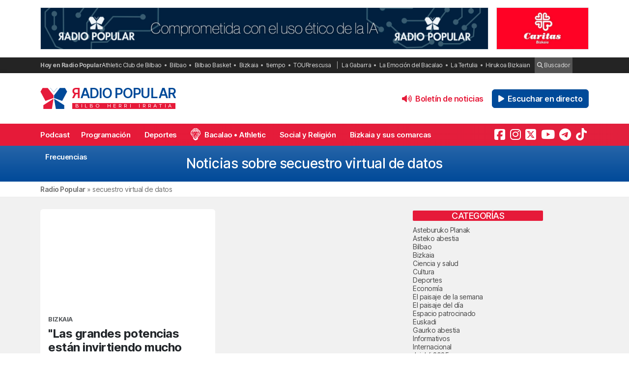

--- FILE ---
content_type: text/html; charset=utf-8
request_url: https://www.google.com/recaptcha/api2/anchor?ar=1&k=6LeoivskAAAAAHfXvUsJ-cvnKkXlq_BI_cLrN7Ba&co=aHR0cHM6Ly9yYWRpb3BvcHVsYXIuY29tOjQ0Mw..&hl=en&v=PoyoqOPhxBO7pBk68S4YbpHZ&size=invisible&anchor-ms=20000&execute-ms=30000&cb=xnm27kt5c8i9
body_size: 48792
content:
<!DOCTYPE HTML><html dir="ltr" lang="en"><head><meta http-equiv="Content-Type" content="text/html; charset=UTF-8">
<meta http-equiv="X-UA-Compatible" content="IE=edge">
<title>reCAPTCHA</title>
<style type="text/css">
/* cyrillic-ext */
@font-face {
  font-family: 'Roboto';
  font-style: normal;
  font-weight: 400;
  font-stretch: 100%;
  src: url(//fonts.gstatic.com/s/roboto/v48/KFO7CnqEu92Fr1ME7kSn66aGLdTylUAMa3GUBHMdazTgWw.woff2) format('woff2');
  unicode-range: U+0460-052F, U+1C80-1C8A, U+20B4, U+2DE0-2DFF, U+A640-A69F, U+FE2E-FE2F;
}
/* cyrillic */
@font-face {
  font-family: 'Roboto';
  font-style: normal;
  font-weight: 400;
  font-stretch: 100%;
  src: url(//fonts.gstatic.com/s/roboto/v48/KFO7CnqEu92Fr1ME7kSn66aGLdTylUAMa3iUBHMdazTgWw.woff2) format('woff2');
  unicode-range: U+0301, U+0400-045F, U+0490-0491, U+04B0-04B1, U+2116;
}
/* greek-ext */
@font-face {
  font-family: 'Roboto';
  font-style: normal;
  font-weight: 400;
  font-stretch: 100%;
  src: url(//fonts.gstatic.com/s/roboto/v48/KFO7CnqEu92Fr1ME7kSn66aGLdTylUAMa3CUBHMdazTgWw.woff2) format('woff2');
  unicode-range: U+1F00-1FFF;
}
/* greek */
@font-face {
  font-family: 'Roboto';
  font-style: normal;
  font-weight: 400;
  font-stretch: 100%;
  src: url(//fonts.gstatic.com/s/roboto/v48/KFO7CnqEu92Fr1ME7kSn66aGLdTylUAMa3-UBHMdazTgWw.woff2) format('woff2');
  unicode-range: U+0370-0377, U+037A-037F, U+0384-038A, U+038C, U+038E-03A1, U+03A3-03FF;
}
/* math */
@font-face {
  font-family: 'Roboto';
  font-style: normal;
  font-weight: 400;
  font-stretch: 100%;
  src: url(//fonts.gstatic.com/s/roboto/v48/KFO7CnqEu92Fr1ME7kSn66aGLdTylUAMawCUBHMdazTgWw.woff2) format('woff2');
  unicode-range: U+0302-0303, U+0305, U+0307-0308, U+0310, U+0312, U+0315, U+031A, U+0326-0327, U+032C, U+032F-0330, U+0332-0333, U+0338, U+033A, U+0346, U+034D, U+0391-03A1, U+03A3-03A9, U+03B1-03C9, U+03D1, U+03D5-03D6, U+03F0-03F1, U+03F4-03F5, U+2016-2017, U+2034-2038, U+203C, U+2040, U+2043, U+2047, U+2050, U+2057, U+205F, U+2070-2071, U+2074-208E, U+2090-209C, U+20D0-20DC, U+20E1, U+20E5-20EF, U+2100-2112, U+2114-2115, U+2117-2121, U+2123-214F, U+2190, U+2192, U+2194-21AE, U+21B0-21E5, U+21F1-21F2, U+21F4-2211, U+2213-2214, U+2216-22FF, U+2308-230B, U+2310, U+2319, U+231C-2321, U+2336-237A, U+237C, U+2395, U+239B-23B7, U+23D0, U+23DC-23E1, U+2474-2475, U+25AF, U+25B3, U+25B7, U+25BD, U+25C1, U+25CA, U+25CC, U+25FB, U+266D-266F, U+27C0-27FF, U+2900-2AFF, U+2B0E-2B11, U+2B30-2B4C, U+2BFE, U+3030, U+FF5B, U+FF5D, U+1D400-1D7FF, U+1EE00-1EEFF;
}
/* symbols */
@font-face {
  font-family: 'Roboto';
  font-style: normal;
  font-weight: 400;
  font-stretch: 100%;
  src: url(//fonts.gstatic.com/s/roboto/v48/KFO7CnqEu92Fr1ME7kSn66aGLdTylUAMaxKUBHMdazTgWw.woff2) format('woff2');
  unicode-range: U+0001-000C, U+000E-001F, U+007F-009F, U+20DD-20E0, U+20E2-20E4, U+2150-218F, U+2190, U+2192, U+2194-2199, U+21AF, U+21E6-21F0, U+21F3, U+2218-2219, U+2299, U+22C4-22C6, U+2300-243F, U+2440-244A, U+2460-24FF, U+25A0-27BF, U+2800-28FF, U+2921-2922, U+2981, U+29BF, U+29EB, U+2B00-2BFF, U+4DC0-4DFF, U+FFF9-FFFB, U+10140-1018E, U+10190-1019C, U+101A0, U+101D0-101FD, U+102E0-102FB, U+10E60-10E7E, U+1D2C0-1D2D3, U+1D2E0-1D37F, U+1F000-1F0FF, U+1F100-1F1AD, U+1F1E6-1F1FF, U+1F30D-1F30F, U+1F315, U+1F31C, U+1F31E, U+1F320-1F32C, U+1F336, U+1F378, U+1F37D, U+1F382, U+1F393-1F39F, U+1F3A7-1F3A8, U+1F3AC-1F3AF, U+1F3C2, U+1F3C4-1F3C6, U+1F3CA-1F3CE, U+1F3D4-1F3E0, U+1F3ED, U+1F3F1-1F3F3, U+1F3F5-1F3F7, U+1F408, U+1F415, U+1F41F, U+1F426, U+1F43F, U+1F441-1F442, U+1F444, U+1F446-1F449, U+1F44C-1F44E, U+1F453, U+1F46A, U+1F47D, U+1F4A3, U+1F4B0, U+1F4B3, U+1F4B9, U+1F4BB, U+1F4BF, U+1F4C8-1F4CB, U+1F4D6, U+1F4DA, U+1F4DF, U+1F4E3-1F4E6, U+1F4EA-1F4ED, U+1F4F7, U+1F4F9-1F4FB, U+1F4FD-1F4FE, U+1F503, U+1F507-1F50B, U+1F50D, U+1F512-1F513, U+1F53E-1F54A, U+1F54F-1F5FA, U+1F610, U+1F650-1F67F, U+1F687, U+1F68D, U+1F691, U+1F694, U+1F698, U+1F6AD, U+1F6B2, U+1F6B9-1F6BA, U+1F6BC, U+1F6C6-1F6CF, U+1F6D3-1F6D7, U+1F6E0-1F6EA, U+1F6F0-1F6F3, U+1F6F7-1F6FC, U+1F700-1F7FF, U+1F800-1F80B, U+1F810-1F847, U+1F850-1F859, U+1F860-1F887, U+1F890-1F8AD, U+1F8B0-1F8BB, U+1F8C0-1F8C1, U+1F900-1F90B, U+1F93B, U+1F946, U+1F984, U+1F996, U+1F9E9, U+1FA00-1FA6F, U+1FA70-1FA7C, U+1FA80-1FA89, U+1FA8F-1FAC6, U+1FACE-1FADC, U+1FADF-1FAE9, U+1FAF0-1FAF8, U+1FB00-1FBFF;
}
/* vietnamese */
@font-face {
  font-family: 'Roboto';
  font-style: normal;
  font-weight: 400;
  font-stretch: 100%;
  src: url(//fonts.gstatic.com/s/roboto/v48/KFO7CnqEu92Fr1ME7kSn66aGLdTylUAMa3OUBHMdazTgWw.woff2) format('woff2');
  unicode-range: U+0102-0103, U+0110-0111, U+0128-0129, U+0168-0169, U+01A0-01A1, U+01AF-01B0, U+0300-0301, U+0303-0304, U+0308-0309, U+0323, U+0329, U+1EA0-1EF9, U+20AB;
}
/* latin-ext */
@font-face {
  font-family: 'Roboto';
  font-style: normal;
  font-weight: 400;
  font-stretch: 100%;
  src: url(//fonts.gstatic.com/s/roboto/v48/KFO7CnqEu92Fr1ME7kSn66aGLdTylUAMa3KUBHMdazTgWw.woff2) format('woff2');
  unicode-range: U+0100-02BA, U+02BD-02C5, U+02C7-02CC, U+02CE-02D7, U+02DD-02FF, U+0304, U+0308, U+0329, U+1D00-1DBF, U+1E00-1E9F, U+1EF2-1EFF, U+2020, U+20A0-20AB, U+20AD-20C0, U+2113, U+2C60-2C7F, U+A720-A7FF;
}
/* latin */
@font-face {
  font-family: 'Roboto';
  font-style: normal;
  font-weight: 400;
  font-stretch: 100%;
  src: url(//fonts.gstatic.com/s/roboto/v48/KFO7CnqEu92Fr1ME7kSn66aGLdTylUAMa3yUBHMdazQ.woff2) format('woff2');
  unicode-range: U+0000-00FF, U+0131, U+0152-0153, U+02BB-02BC, U+02C6, U+02DA, U+02DC, U+0304, U+0308, U+0329, U+2000-206F, U+20AC, U+2122, U+2191, U+2193, U+2212, U+2215, U+FEFF, U+FFFD;
}
/* cyrillic-ext */
@font-face {
  font-family: 'Roboto';
  font-style: normal;
  font-weight: 500;
  font-stretch: 100%;
  src: url(//fonts.gstatic.com/s/roboto/v48/KFO7CnqEu92Fr1ME7kSn66aGLdTylUAMa3GUBHMdazTgWw.woff2) format('woff2');
  unicode-range: U+0460-052F, U+1C80-1C8A, U+20B4, U+2DE0-2DFF, U+A640-A69F, U+FE2E-FE2F;
}
/* cyrillic */
@font-face {
  font-family: 'Roboto';
  font-style: normal;
  font-weight: 500;
  font-stretch: 100%;
  src: url(//fonts.gstatic.com/s/roboto/v48/KFO7CnqEu92Fr1ME7kSn66aGLdTylUAMa3iUBHMdazTgWw.woff2) format('woff2');
  unicode-range: U+0301, U+0400-045F, U+0490-0491, U+04B0-04B1, U+2116;
}
/* greek-ext */
@font-face {
  font-family: 'Roboto';
  font-style: normal;
  font-weight: 500;
  font-stretch: 100%;
  src: url(//fonts.gstatic.com/s/roboto/v48/KFO7CnqEu92Fr1ME7kSn66aGLdTylUAMa3CUBHMdazTgWw.woff2) format('woff2');
  unicode-range: U+1F00-1FFF;
}
/* greek */
@font-face {
  font-family: 'Roboto';
  font-style: normal;
  font-weight: 500;
  font-stretch: 100%;
  src: url(//fonts.gstatic.com/s/roboto/v48/KFO7CnqEu92Fr1ME7kSn66aGLdTylUAMa3-UBHMdazTgWw.woff2) format('woff2');
  unicode-range: U+0370-0377, U+037A-037F, U+0384-038A, U+038C, U+038E-03A1, U+03A3-03FF;
}
/* math */
@font-face {
  font-family: 'Roboto';
  font-style: normal;
  font-weight: 500;
  font-stretch: 100%;
  src: url(//fonts.gstatic.com/s/roboto/v48/KFO7CnqEu92Fr1ME7kSn66aGLdTylUAMawCUBHMdazTgWw.woff2) format('woff2');
  unicode-range: U+0302-0303, U+0305, U+0307-0308, U+0310, U+0312, U+0315, U+031A, U+0326-0327, U+032C, U+032F-0330, U+0332-0333, U+0338, U+033A, U+0346, U+034D, U+0391-03A1, U+03A3-03A9, U+03B1-03C9, U+03D1, U+03D5-03D6, U+03F0-03F1, U+03F4-03F5, U+2016-2017, U+2034-2038, U+203C, U+2040, U+2043, U+2047, U+2050, U+2057, U+205F, U+2070-2071, U+2074-208E, U+2090-209C, U+20D0-20DC, U+20E1, U+20E5-20EF, U+2100-2112, U+2114-2115, U+2117-2121, U+2123-214F, U+2190, U+2192, U+2194-21AE, U+21B0-21E5, U+21F1-21F2, U+21F4-2211, U+2213-2214, U+2216-22FF, U+2308-230B, U+2310, U+2319, U+231C-2321, U+2336-237A, U+237C, U+2395, U+239B-23B7, U+23D0, U+23DC-23E1, U+2474-2475, U+25AF, U+25B3, U+25B7, U+25BD, U+25C1, U+25CA, U+25CC, U+25FB, U+266D-266F, U+27C0-27FF, U+2900-2AFF, U+2B0E-2B11, U+2B30-2B4C, U+2BFE, U+3030, U+FF5B, U+FF5D, U+1D400-1D7FF, U+1EE00-1EEFF;
}
/* symbols */
@font-face {
  font-family: 'Roboto';
  font-style: normal;
  font-weight: 500;
  font-stretch: 100%;
  src: url(//fonts.gstatic.com/s/roboto/v48/KFO7CnqEu92Fr1ME7kSn66aGLdTylUAMaxKUBHMdazTgWw.woff2) format('woff2');
  unicode-range: U+0001-000C, U+000E-001F, U+007F-009F, U+20DD-20E0, U+20E2-20E4, U+2150-218F, U+2190, U+2192, U+2194-2199, U+21AF, U+21E6-21F0, U+21F3, U+2218-2219, U+2299, U+22C4-22C6, U+2300-243F, U+2440-244A, U+2460-24FF, U+25A0-27BF, U+2800-28FF, U+2921-2922, U+2981, U+29BF, U+29EB, U+2B00-2BFF, U+4DC0-4DFF, U+FFF9-FFFB, U+10140-1018E, U+10190-1019C, U+101A0, U+101D0-101FD, U+102E0-102FB, U+10E60-10E7E, U+1D2C0-1D2D3, U+1D2E0-1D37F, U+1F000-1F0FF, U+1F100-1F1AD, U+1F1E6-1F1FF, U+1F30D-1F30F, U+1F315, U+1F31C, U+1F31E, U+1F320-1F32C, U+1F336, U+1F378, U+1F37D, U+1F382, U+1F393-1F39F, U+1F3A7-1F3A8, U+1F3AC-1F3AF, U+1F3C2, U+1F3C4-1F3C6, U+1F3CA-1F3CE, U+1F3D4-1F3E0, U+1F3ED, U+1F3F1-1F3F3, U+1F3F5-1F3F7, U+1F408, U+1F415, U+1F41F, U+1F426, U+1F43F, U+1F441-1F442, U+1F444, U+1F446-1F449, U+1F44C-1F44E, U+1F453, U+1F46A, U+1F47D, U+1F4A3, U+1F4B0, U+1F4B3, U+1F4B9, U+1F4BB, U+1F4BF, U+1F4C8-1F4CB, U+1F4D6, U+1F4DA, U+1F4DF, U+1F4E3-1F4E6, U+1F4EA-1F4ED, U+1F4F7, U+1F4F9-1F4FB, U+1F4FD-1F4FE, U+1F503, U+1F507-1F50B, U+1F50D, U+1F512-1F513, U+1F53E-1F54A, U+1F54F-1F5FA, U+1F610, U+1F650-1F67F, U+1F687, U+1F68D, U+1F691, U+1F694, U+1F698, U+1F6AD, U+1F6B2, U+1F6B9-1F6BA, U+1F6BC, U+1F6C6-1F6CF, U+1F6D3-1F6D7, U+1F6E0-1F6EA, U+1F6F0-1F6F3, U+1F6F7-1F6FC, U+1F700-1F7FF, U+1F800-1F80B, U+1F810-1F847, U+1F850-1F859, U+1F860-1F887, U+1F890-1F8AD, U+1F8B0-1F8BB, U+1F8C0-1F8C1, U+1F900-1F90B, U+1F93B, U+1F946, U+1F984, U+1F996, U+1F9E9, U+1FA00-1FA6F, U+1FA70-1FA7C, U+1FA80-1FA89, U+1FA8F-1FAC6, U+1FACE-1FADC, U+1FADF-1FAE9, U+1FAF0-1FAF8, U+1FB00-1FBFF;
}
/* vietnamese */
@font-face {
  font-family: 'Roboto';
  font-style: normal;
  font-weight: 500;
  font-stretch: 100%;
  src: url(//fonts.gstatic.com/s/roboto/v48/KFO7CnqEu92Fr1ME7kSn66aGLdTylUAMa3OUBHMdazTgWw.woff2) format('woff2');
  unicode-range: U+0102-0103, U+0110-0111, U+0128-0129, U+0168-0169, U+01A0-01A1, U+01AF-01B0, U+0300-0301, U+0303-0304, U+0308-0309, U+0323, U+0329, U+1EA0-1EF9, U+20AB;
}
/* latin-ext */
@font-face {
  font-family: 'Roboto';
  font-style: normal;
  font-weight: 500;
  font-stretch: 100%;
  src: url(//fonts.gstatic.com/s/roboto/v48/KFO7CnqEu92Fr1ME7kSn66aGLdTylUAMa3KUBHMdazTgWw.woff2) format('woff2');
  unicode-range: U+0100-02BA, U+02BD-02C5, U+02C7-02CC, U+02CE-02D7, U+02DD-02FF, U+0304, U+0308, U+0329, U+1D00-1DBF, U+1E00-1E9F, U+1EF2-1EFF, U+2020, U+20A0-20AB, U+20AD-20C0, U+2113, U+2C60-2C7F, U+A720-A7FF;
}
/* latin */
@font-face {
  font-family: 'Roboto';
  font-style: normal;
  font-weight: 500;
  font-stretch: 100%;
  src: url(//fonts.gstatic.com/s/roboto/v48/KFO7CnqEu92Fr1ME7kSn66aGLdTylUAMa3yUBHMdazQ.woff2) format('woff2');
  unicode-range: U+0000-00FF, U+0131, U+0152-0153, U+02BB-02BC, U+02C6, U+02DA, U+02DC, U+0304, U+0308, U+0329, U+2000-206F, U+20AC, U+2122, U+2191, U+2193, U+2212, U+2215, U+FEFF, U+FFFD;
}
/* cyrillic-ext */
@font-face {
  font-family: 'Roboto';
  font-style: normal;
  font-weight: 900;
  font-stretch: 100%;
  src: url(//fonts.gstatic.com/s/roboto/v48/KFO7CnqEu92Fr1ME7kSn66aGLdTylUAMa3GUBHMdazTgWw.woff2) format('woff2');
  unicode-range: U+0460-052F, U+1C80-1C8A, U+20B4, U+2DE0-2DFF, U+A640-A69F, U+FE2E-FE2F;
}
/* cyrillic */
@font-face {
  font-family: 'Roboto';
  font-style: normal;
  font-weight: 900;
  font-stretch: 100%;
  src: url(//fonts.gstatic.com/s/roboto/v48/KFO7CnqEu92Fr1ME7kSn66aGLdTylUAMa3iUBHMdazTgWw.woff2) format('woff2');
  unicode-range: U+0301, U+0400-045F, U+0490-0491, U+04B0-04B1, U+2116;
}
/* greek-ext */
@font-face {
  font-family: 'Roboto';
  font-style: normal;
  font-weight: 900;
  font-stretch: 100%;
  src: url(//fonts.gstatic.com/s/roboto/v48/KFO7CnqEu92Fr1ME7kSn66aGLdTylUAMa3CUBHMdazTgWw.woff2) format('woff2');
  unicode-range: U+1F00-1FFF;
}
/* greek */
@font-face {
  font-family: 'Roboto';
  font-style: normal;
  font-weight: 900;
  font-stretch: 100%;
  src: url(//fonts.gstatic.com/s/roboto/v48/KFO7CnqEu92Fr1ME7kSn66aGLdTylUAMa3-UBHMdazTgWw.woff2) format('woff2');
  unicode-range: U+0370-0377, U+037A-037F, U+0384-038A, U+038C, U+038E-03A1, U+03A3-03FF;
}
/* math */
@font-face {
  font-family: 'Roboto';
  font-style: normal;
  font-weight: 900;
  font-stretch: 100%;
  src: url(//fonts.gstatic.com/s/roboto/v48/KFO7CnqEu92Fr1ME7kSn66aGLdTylUAMawCUBHMdazTgWw.woff2) format('woff2');
  unicode-range: U+0302-0303, U+0305, U+0307-0308, U+0310, U+0312, U+0315, U+031A, U+0326-0327, U+032C, U+032F-0330, U+0332-0333, U+0338, U+033A, U+0346, U+034D, U+0391-03A1, U+03A3-03A9, U+03B1-03C9, U+03D1, U+03D5-03D6, U+03F0-03F1, U+03F4-03F5, U+2016-2017, U+2034-2038, U+203C, U+2040, U+2043, U+2047, U+2050, U+2057, U+205F, U+2070-2071, U+2074-208E, U+2090-209C, U+20D0-20DC, U+20E1, U+20E5-20EF, U+2100-2112, U+2114-2115, U+2117-2121, U+2123-214F, U+2190, U+2192, U+2194-21AE, U+21B0-21E5, U+21F1-21F2, U+21F4-2211, U+2213-2214, U+2216-22FF, U+2308-230B, U+2310, U+2319, U+231C-2321, U+2336-237A, U+237C, U+2395, U+239B-23B7, U+23D0, U+23DC-23E1, U+2474-2475, U+25AF, U+25B3, U+25B7, U+25BD, U+25C1, U+25CA, U+25CC, U+25FB, U+266D-266F, U+27C0-27FF, U+2900-2AFF, U+2B0E-2B11, U+2B30-2B4C, U+2BFE, U+3030, U+FF5B, U+FF5D, U+1D400-1D7FF, U+1EE00-1EEFF;
}
/* symbols */
@font-face {
  font-family: 'Roboto';
  font-style: normal;
  font-weight: 900;
  font-stretch: 100%;
  src: url(//fonts.gstatic.com/s/roboto/v48/KFO7CnqEu92Fr1ME7kSn66aGLdTylUAMaxKUBHMdazTgWw.woff2) format('woff2');
  unicode-range: U+0001-000C, U+000E-001F, U+007F-009F, U+20DD-20E0, U+20E2-20E4, U+2150-218F, U+2190, U+2192, U+2194-2199, U+21AF, U+21E6-21F0, U+21F3, U+2218-2219, U+2299, U+22C4-22C6, U+2300-243F, U+2440-244A, U+2460-24FF, U+25A0-27BF, U+2800-28FF, U+2921-2922, U+2981, U+29BF, U+29EB, U+2B00-2BFF, U+4DC0-4DFF, U+FFF9-FFFB, U+10140-1018E, U+10190-1019C, U+101A0, U+101D0-101FD, U+102E0-102FB, U+10E60-10E7E, U+1D2C0-1D2D3, U+1D2E0-1D37F, U+1F000-1F0FF, U+1F100-1F1AD, U+1F1E6-1F1FF, U+1F30D-1F30F, U+1F315, U+1F31C, U+1F31E, U+1F320-1F32C, U+1F336, U+1F378, U+1F37D, U+1F382, U+1F393-1F39F, U+1F3A7-1F3A8, U+1F3AC-1F3AF, U+1F3C2, U+1F3C4-1F3C6, U+1F3CA-1F3CE, U+1F3D4-1F3E0, U+1F3ED, U+1F3F1-1F3F3, U+1F3F5-1F3F7, U+1F408, U+1F415, U+1F41F, U+1F426, U+1F43F, U+1F441-1F442, U+1F444, U+1F446-1F449, U+1F44C-1F44E, U+1F453, U+1F46A, U+1F47D, U+1F4A3, U+1F4B0, U+1F4B3, U+1F4B9, U+1F4BB, U+1F4BF, U+1F4C8-1F4CB, U+1F4D6, U+1F4DA, U+1F4DF, U+1F4E3-1F4E6, U+1F4EA-1F4ED, U+1F4F7, U+1F4F9-1F4FB, U+1F4FD-1F4FE, U+1F503, U+1F507-1F50B, U+1F50D, U+1F512-1F513, U+1F53E-1F54A, U+1F54F-1F5FA, U+1F610, U+1F650-1F67F, U+1F687, U+1F68D, U+1F691, U+1F694, U+1F698, U+1F6AD, U+1F6B2, U+1F6B9-1F6BA, U+1F6BC, U+1F6C6-1F6CF, U+1F6D3-1F6D7, U+1F6E0-1F6EA, U+1F6F0-1F6F3, U+1F6F7-1F6FC, U+1F700-1F7FF, U+1F800-1F80B, U+1F810-1F847, U+1F850-1F859, U+1F860-1F887, U+1F890-1F8AD, U+1F8B0-1F8BB, U+1F8C0-1F8C1, U+1F900-1F90B, U+1F93B, U+1F946, U+1F984, U+1F996, U+1F9E9, U+1FA00-1FA6F, U+1FA70-1FA7C, U+1FA80-1FA89, U+1FA8F-1FAC6, U+1FACE-1FADC, U+1FADF-1FAE9, U+1FAF0-1FAF8, U+1FB00-1FBFF;
}
/* vietnamese */
@font-face {
  font-family: 'Roboto';
  font-style: normal;
  font-weight: 900;
  font-stretch: 100%;
  src: url(//fonts.gstatic.com/s/roboto/v48/KFO7CnqEu92Fr1ME7kSn66aGLdTylUAMa3OUBHMdazTgWw.woff2) format('woff2');
  unicode-range: U+0102-0103, U+0110-0111, U+0128-0129, U+0168-0169, U+01A0-01A1, U+01AF-01B0, U+0300-0301, U+0303-0304, U+0308-0309, U+0323, U+0329, U+1EA0-1EF9, U+20AB;
}
/* latin-ext */
@font-face {
  font-family: 'Roboto';
  font-style: normal;
  font-weight: 900;
  font-stretch: 100%;
  src: url(//fonts.gstatic.com/s/roboto/v48/KFO7CnqEu92Fr1ME7kSn66aGLdTylUAMa3KUBHMdazTgWw.woff2) format('woff2');
  unicode-range: U+0100-02BA, U+02BD-02C5, U+02C7-02CC, U+02CE-02D7, U+02DD-02FF, U+0304, U+0308, U+0329, U+1D00-1DBF, U+1E00-1E9F, U+1EF2-1EFF, U+2020, U+20A0-20AB, U+20AD-20C0, U+2113, U+2C60-2C7F, U+A720-A7FF;
}
/* latin */
@font-face {
  font-family: 'Roboto';
  font-style: normal;
  font-weight: 900;
  font-stretch: 100%;
  src: url(//fonts.gstatic.com/s/roboto/v48/KFO7CnqEu92Fr1ME7kSn66aGLdTylUAMa3yUBHMdazQ.woff2) format('woff2');
  unicode-range: U+0000-00FF, U+0131, U+0152-0153, U+02BB-02BC, U+02C6, U+02DA, U+02DC, U+0304, U+0308, U+0329, U+2000-206F, U+20AC, U+2122, U+2191, U+2193, U+2212, U+2215, U+FEFF, U+FFFD;
}

</style>
<link rel="stylesheet" type="text/css" href="https://www.gstatic.com/recaptcha/releases/PoyoqOPhxBO7pBk68S4YbpHZ/styles__ltr.css">
<script nonce="mauY_g9Me45nYppM9ESktA" type="text/javascript">window['__recaptcha_api'] = 'https://www.google.com/recaptcha/api2/';</script>
<script type="text/javascript" src="https://www.gstatic.com/recaptcha/releases/PoyoqOPhxBO7pBk68S4YbpHZ/recaptcha__en.js" nonce="mauY_g9Me45nYppM9ESktA">
      
    </script></head>
<body><div id="rc-anchor-alert" class="rc-anchor-alert"></div>
<input type="hidden" id="recaptcha-token" value="[base64]">
<script type="text/javascript" nonce="mauY_g9Me45nYppM9ESktA">
      recaptcha.anchor.Main.init("[\x22ainput\x22,[\x22bgdata\x22,\x22\x22,\[base64]/[base64]/[base64]/[base64]/[base64]/[base64]/[base64]/[base64]/[base64]/[base64]\\u003d\x22,\[base64]\x22,\x22IGTCvsKzwp0Gwq8MP8KJwpXCiwEyw7DDpMOuFDrCpz0Xw5dCw5PDvsOFw5YSwoTCjlAtw5Ukw4kqRmzChsOvIcOyNMO6H8Kbc8KMGn1wVSpCQ3/CpMO8w57CgEdKwrBbwpvDpsORf8K/wpfCoyY1wqFwa0fDmS3DpRYrw7weByDDoyEuwq1Hw7V4GcKMWFRIw6EmXMOoOU8Nw6hkw6HCulIaw7V4w6Jgw4zDgy1cPgB0NcKPSsKQO8KWfXUDUMOdwrLCucOyw6IgG8KEBMKNw5DDuMOqNMOTw7LDkWF1MMKiSWQ9TMK3woR/dGzDssKOwppMQVVPwrFAT8OlwpZMVcOOwrnDvEAGeVcsw5wjwp0vB3c/V8O0YMKSBCrDm8OAwrbCh1hbO8KvSFIlwpfDmsK/[base64]/McKBwqLDpsKRw4DCn0jDn8O3wrFJGU7Dn8K8wp3DiDxzw5JXKS7DlDliT8OOw5LDgFdMw7p6HnvDp8KtS1hgY3YWw43CtMOJS17DrRxXwq0uw5/Ck8OdTcKBPsKEw69vw6tQOcKZwo7CrcKqcQzCkl3Djg82wqbCpj5KGcKaYjxaA2ZQwovCscKROWRjcA/CpMKXwqRNw5rCp8OZYcOZZsKAw5TCgghHK1fDnSYKwq4Xw6bDjsOmYCRhwrzCoUlxw6jCoMOgD8OlScKVRApKw4rDkzrCrmPConFKWcKqw6BvaTEbwrxofibCmQ0KesK1wrzCrxFPw6fCgDfCj8O9wqjDiDrDvcK3MMK2w6XCoyPDhMO+wozCnHnCrz9QwpoVwocaDX/Co8Oxw4bDusOzXsO+NDHCnMOaXSQ6w7wAXjvDnivCgVk1KMO6Z3zDrELCs8KwwqnChsKXfXgjwrzDlcKywpwZw5Mjw6nDpCjCksK8w4RUw4t9w6FRwqJuMMKLPVTDtsObwrzDpsOIN8K8wqfDikc3X8OZW3DDp1JIecKNDcOPw4B2Zm9bwq0/wqzCgMOkGlTDmsKwMMOQJsOAw7bCrSJracK2wqloACPCpQ/[base64]/DonzCgsKIRBrCgMK+LAwiw6PCmsKPwp5HasKmw4Qyw4pfwqscBiYzbMKzw6gNwrTCi2vDk8KiNV/[base64]/[base64]/CgkAcwpbCk8OEw5fDuibDui5FeRxsQcKTwpsSGcKRw4FcwowODsKCwpHDg8O2w5ouw7zDhQVWECzCq8O5wpxyU8K4w4rDicKMw7bCnhcwwpNDHQANeVkCw6h1wpFEw7RWFMK6OcOew47Dm0B/A8OBw63DhcOZE3tvw6/CknzDjmfDnzHCt8K1eyB+F8O7YsOWw6xAw5bChnDCp8OGw7rCvsOAw7s2UVJVWcOHUAvCg8OFBAIfw5cwwoPDicOlw5PCl8OXwrvCuR9Gw4PCl8KVwqlxwrvDqS1wwpDDhsKlw6JDwr0oI8KvP8Ozw6nDpWB0bz9RwqjDsMKDwonCvALDsn/DqQrCnV/CvTrDqnsmwqIjdjHCj8KGw6rCt8KMwrBKJBvCiMK0w5/Dn0d5GcKgw6jClwV0wptcFlQBwqAqCnnDrEUfw4xdFAN1wqvCi3oYwpJ9P8KaWTnDh1LCscOdw5vDlsKpSMKfwr4WwoTCkMKkwpxDLcOfwp7CiMK7CsKYQzHDqMKMHwvDkWBxEcKmwr3Co8OuYsKjSMOBwrLCrU/DhRTDgCfCiyvCtcOiGAIlw5pqw4LDgsKyCWDDjEfCvx0Yw7nChMKYGsKJwr0xw5lFwqDCsMO+d8OCJGzCk8KAw5DDtwvCryjCqsKJw6l0XcOJZU5CQcK8JcOdF8KxF1t+A8K3wph0EXvCjsKkWMOnw5Icwqs5QU5Xw65uwr/Dk8K9UcKLwr8Ww7PCocKCwo/[base64]/wr8uw6QOBMOkKBrDrcK9ScKrw5bDgMKofFE4BcOiwrHDvkMowpDCjkHCgcOqJ8OSDS7DqRvDvinCk8OiMHfDhQ81w5N+AV5xBMOZw6RECMKkw77DonPCoFvDiMKBw4LDkh51w67DgQxPN8OewqrDrzDCgTpiw4/Cl38bwq/[base64]/[base64]/PAbDs8KdJzVZEMOgNivCs8OeET4Bw6VhwqPDh8KZVA/Cnm/Dl8KcwoXDn8KlKUnDnF3DrzzDhcO/[base64]/NcK1WghHWQdVw4DDucOAwr9xwp7Cpy0RwrUuwqPCsgvCpxImwqHCnhPDkMKIRHFGYR/DosK1WMO2w7cjUMKmw7PCjyfDh8O0CsOtBmLDqTMIw4jCsgvCkmJxYMKQwqnDq3PCucOwPsKPdHIeVcODw44SLjHCrA/CqVJPNMOTEsOlwo7DjSLDtcOjXTzDqTPCkUI+J8KPwq/Ctj3CrQfCp3/[base64]/[base64]/DjyFYw5QHbMKGFQnCi8OCw7RfZ1lJw4Ydw4pobsOswpU6B0PDu2cwwq5VwooDCUQ3w4vClsOVZ1rDqC/CpMOVJMOiHcOSYw5tUsKNw7TCk8KRwoZmfcKWwqhnIDdBRATDlcKQwo0/wq87OcKGw6odVR1bIiLDtBRxwpXCv8Kfw4TCjlFRw7hiYRfClsKKAFlww6nDssKAUhZyMWXDl8OVw5Auw6PDicK4E30YwpZfd8OyVcK7Y1rDpSw2w65QwqvDvMKAKcKdZzszwqrCnjxtwqLCu8OEw4/[base64]/CtMKZwrrDg3gKwojDhsOHwrA0w6HDnMKUwr7Ci8KQRyp0wp7CkEPDtH4Uwr/Dg8K3wpgqaMK3w6xcL8KuwqsaLMKnwoXCqsKwWMOKBMKIw6fCo1jDrcK7w4wyQcOzHsKwcMOkw5XCucOPPcO1aVjDmmN/w7VDw7PCu8OzHcOlQ8OQMMORTFQGeyXCjzTCvcKnLDZCw4kvw7zDi01YbwzCsUdlQMOCNcO3w6nDtMOEwqLCqw7Ch2/DsVZsw6XCtjbCq8OxwoPDnVnDg8K6wpl7w6JJw78cw4RuMT/[base64]/DisOwwqvDvz5twrYPHw4uH356wqsOVUYNYUAOKl7Ciykew5LDqDbCrMKQw6/CoGBHJEgfw5HDm2rCgcOYw6BZwrhtw77Dl8OOwr8qTwjDncKYw5EWwoZQw7nCuMKmwpzCmXYWSWN2w7pnSGkVYjzCusKvwrRuUmJIZRY6wqDCk23DqmLDhW7ChyLDrsKuXzUSw5LDkgNCwqLCmsOGCWvDlsOId8KqwrpqRMKSw6VLK0PDrXDDil/[base64]/[base64]/CuQ4ReBA0HlTDlMK3wrw2w4sew7NmKsOHHMO1wpDDqlvDiDUHw759LU3Dn8OWwpN6fmlnA8KswoVKWMOYUklOw78ewpteBCbCncKRw7/[base64]/ClgQbw5fCmcK1P8Kew68QAcO9VCljK0pUwopIwrIeGMOELn7Dn1ISEsOJwprDu8Krw7gBLwrChMOxYGprB8KnwpzCnsKqw5jDpsOkwpPDscO5w5HDikhzQ8KcwrsUUyoqw5jDrgvCvsKEw5vDtMK4e8OCwq7Dr8Ogwr/CkF1Bwo8yLMOzwocpw7FawoPCosKiJ2nCsQnChiptw4cRM8Opwr3DmsKSRcOow5LClsOBw5BMEyjDjcK3wrjCtsOLeUjDp0VWwqnDoC4Bw6TCpXHCnndZenxXAMOVend/QQjDjTvCs8OewojCoMOeF2XDjk/DujEkSwzCosOXw7EKw5VSwqNSwql1agHCmXjDlsOYeMO5PsK/RTA8woXCiiYRw53Chl/CjMOiTcOuRwfCrsOBw6nDs8OSw7QJwovCosOKwqPCkFRGwrR6GVvDksKxw6TCoMKdUycVOgcywqsiR8KVwo0fKsO5w6/CtcO6wqPDiMK1woRWw7HDtsOdw4VvwrVuw5TCgxU8RMKiYUlLwqjDuMOTwrFGw6xjw5bDm3o2e8KrMMOcEx99KHVQeUAdY1bCignDplfCp8Kkwo9ywofDhsKkA2oNLXhuwq1vf8OQwovDm8Knwot3TMOXw4YQJMOaw5peesOmJ1vChcKxeB/CtMOvLE4nGcOdw71qa1hfL2bCscO1Q0tXdj3Cnmw0w7bCgzB+w7LCqx3CmCZwwoHCpsKiehfCs8K6d8KIw4wvfMOGwptpw5BnwrPCqMOYwoYCexXCmMOiV20XwqfCjQ52GcONDC3DrWQRWx3DlsKtbgfCqcOww6Z/wpLCuMKOBMOjfAXDvMOhJjZdKF4DccObJnEnw6JlI8O0w53Ch1pECXbDty3CpBoud8Kvwr90WWEXYzHCisK0w74+MMKwdcOUXx1Gw6IPwqjCvxLCqMKfw4HDu8K4w4fCgRAmwq7Cu2MEwp/[base64]/CklltBsKVwrzCl28Zw4TDocKLJ8K6w77DnsOpY3ZVw7TCgSETwoTChcKpdlUlX8Ohbg/[base64]/DshjDqiEOesOgAcKBaMOww6VGw606wpLDgMKTwq/[base64]/[base64]/[base64]/U8OdwpvDtGgBw48Ww6nDrmdMdcKcSCBTw7HCtiXCnsODeMOZacOlw5XCu8O7E8KnwqnDoMOfwox1VGYnwqbCtMKaw4REPcOYWsKfwrF6Y8KTwpVQw6DCncOufsKJw7zDpcKQFXDDqCrDl8Krw5rCmMKFZQh+GcOwcsO+wqtgwqhnCAcYKTRUwpDCsFvCpcKLVCPDrF/CvWMzcnvDljI5XcKFaMOfEz7CvHfDtMO/wr5awr4IWwnCnsK3wo4zAmfCqCDDnVhcNMOew7XDmyxBw5nCmsOKKQM/w6/Cs8KmQ3XDv38Sw55dcMKsLMKdw47DgQPDsMKuwobDv8KxwqV5KsOOworDqRA2w4HCkMOvcjTCvyc2HTvCiHXDn8O5w582BAPDjlTDlsOCwrc9woTCllLDtz8Pwr/[base64]/DgcO5w5nDqH3Cqyd5wqxVK8KHwp3CkcK8eMOuw6XCv8KhPjovw7LDqsOUMcK2csKkwrkIVcONFMKUw5tmVcKdfBZ6wpnClsOrWy1uK8KQwpXCvjBxT3bCqsObGsKIbHcQfULDjsK1CjltPXAXFcOgbkXDr8K/WcKXP8KAw6PCqMOLXQTCgHZ/w7/DosO1wpnCjcO6eVbDhELDgcKZwpQbMljCgsO0w5DDnsK7CsKTwoICSn/CoE5iDw/Dn8OIOjTDm3XDqy5hwr11ejnCvVQzwoXDjQcxworChcO1w4XCqCnDn8KIw49XwpvDicOjw5M8w5ZuwpfDmhjCgcOYP04mZcKvFRE5CcOPwrnCvMOcw4/DgsK8w7PChMOlc3vDvcO9wqXDkMOcGH0Gw7Z5EghxN8OvbsOAW8KNwoxVw6dLFRNKw6vDmk4TwqIIw6zClAxLwr3CpMOHwp/Dvj5reAJ8Ui7DiMOpCDoNw5oiUsOWw55cVsOIcMK3w67DoTrDusOBw7rCiR15wp/DvCLCkcKjb8KNw5XCl0tWw4VjBcOBw4pOXEXCjGN8QMOAwr3DjcOUw7TCiAxnwqY7PXHDpw3DqE/DmcOLPzwyw7rCj8Krw4rDjsKgwrjCgsOAOhTCpMKtw5/[base64]/DlS/DsEs2wqVKw6tHwonCk2UmUm9Jwp4Cw43CpMKaZRchdcO8w6FkGm18wpdUw7M1JFcTwr/Com/DiUktcMKVLzXCmMO8OHJ0MwPDi8OzwqLCnygiVMOow5TDsyNMJV/DuRbDp1oJwrdRB8Kxw5TCj8KVIC0uw7TCqWLCrAVgwrcDw73CsiIySB0Qwp7CrcKvDMKsHSLCgXbDgcKgwpDDmGNfRMK6MC/DvD7CqsKuwq1oVmzCqMK/d0cfPwTChMOiw5lfwpHDrcOzw7HDrsOowoHCmHDCkE8jXH9bwq7CjcOHJwvCn8O0wqdrwrXDvsOlwrfDkcO0wqnDpMK0w7bDvsK0S8KOYcKJw4/CsWFSwq3CgTs3UMOrJDtpO8OWw4l8wq5qw7jCocO6d2klw6wkMcKKwrlyw6vCsTTCgHzCsX85wofCm2Ipw4ZUahfCslfCpMKgFMOteh10UcKqY8O0E03DkRHCvMKqZxTDr8OnwoPCoCIPY8OYbsK9w6o+IMO3wq/CjxQtw6rChsObIhfDrwrDvcKjw4nDnibDqlsgccK2JTjDgVDCjsOVw6MoSMKqVBETacKkw5HCmQDCvcK+J8OFw7XDmcObwp12fivDs3HCoARCw5BXwqrClcKQw47Cu8Kxw5DDoC1YecKZJ2cRaH/Dh3QQwprDpkzCpU3Ci8Khwotvw4MAaMKZe8O3GMKiw7BUbjvDuMKRw6YEa8OFXznClMK4wrvDvsOrcg/CuCIbQ8Kkw7rCn3jCknfCmhfCh8KvDMK5w7JWJMOcdjVKPMO4wqjDhMKawqE1Tn/Dg8Kxw4PCn0zCki7DtH1nZMO2YMKFwpXCoMOjw4PDkyHDqsOAQ8K4HhjCpsOFwqMKSj3DnUPDm8KTSFZ9wp9LwroLw6MQwrPCs8OaZMK0w6bCo8OwCCINwpJ5w6QfUsKJIn15w41QwoPCsMKTZ11LcsOowr/CucKawp3CgCF6W8OqB8KpZy0HYGvCul42w6PDi8OCw6TCoMOHw6/ChsKRwpE4w43DtBRww75/UycUYsKtw7LChxHClh7Dsh9fw6zDl8OhInzCvypJXnvCjxLCnmABwqNuw6zDj8Klw4vDtAPCnsKHwq/[base64]/CrsO4w5URCGvDuFw/wqXDlRPChW5/wovDsMK/OBTDqEzCqMONCGzDoX/CqMKwAcORQMK4wonDpsKfwrcKw7bCtcObRCrCqmHCnGnCiW49w5vDnEhWZVoyLcOhTcK2w53DssKkHcKewpEBdcOnwrzDn8KRw5rDncK4wrzCqTzCgwzCj0pjJ3fDnjDDhivCosO9D8Klc1cqDn/ChcKLDnPDsMK9w7XDucOTOBYVwpHDigjDp8KCw7F8w5stEcKgHMK+KsKWYyzDkGHCt8O1Jm56w7Z7woNcwprDqHMxYFUbGcOuw4lpZTPCu8KyccKUOcKTw7pvw6zDgi3Cq2HCqXnDhMKGI8KEF1RYGTYaXsKfE8ONI8O/ZHI5w7bDtXfDt8KIdMKzwrvCg8OtwoxSQsKBwqnCnSbDt8KtwoHDoFZ+wrtGwq7CgsKGw5PCk2/Dtzs6wpPCjcKLw59GwrnDsywMwpjCs3dhGsOKMMOPw6c1w6gsw7rDosONEikMw61fw5/CiEzDvkvDgWHDnD8uw6ZbZMKbAkTDmjANYyYKW8KowpvClg1tw47DoMO+w7DDu1VEGUg0w6fDnGfDkUQqXgdPYMKbwq0yT8OAw53DsgQOCMOuwrTCkMKjdcOJGMOIwp5hSMOIG1IeV8Oowr/CqcKAwqwhw7UrXXzCkXzDu8KAw4TDhsOTDhVdUXw5PmvDm2XCoWzDtyB+w5fCkGPDqHXDgsOcw5VBwp4QOzxLBMOcwq7DgTMuwrTChSpfw6nCjlEbwoZUw6FCwqoiwpbDusKaAsOFwp1Gb1Fgw4vCnH/Cr8KuV3tBwpPCmBc2BMORIBZjHBwXbcOcwrDDj8OVWMKWwq3CmCzDigzCuXUMw5DCqyTCnRnDuMOIX1Y4wojDmCnDjGbCmMO0ST4RXMKtwrZ1LQ7DnsKEw4rCnsKOU8O1w4MtXjxjfQrDt3/Cr8OOAMOMejnCvDFMcsKew49LwrNLw7nCm8O5wrjDncKsG8OyfkjDosO8wo/[base64]/DrkHDqRnChMOtwqo9w5JZw5TCpjNbwq5ZwrrDqSLCpcODwo3DkMOBW8Kvw75/JkIswprCjMKFw70/[base64]/w7Rzw7bClMOgw6lNwq7CmsKVwqkHw4LDtQ3CkjAfwr0Swq9cw6bDoiFYY8K3w5PDs8OObEcWTMKjw6xhwo7Cg1Nnw6fCh8Orw6XCg8KTwqXCjcKNOsKdwqZ9wqgrwoxOw5PCn2skw5DCnFnDq2jDp0gLNMKFw45bw7QNUsOxwozDicOGDC/CmXweWxjCmsOjHMKBwp/DvxrCgVIUW8KFwqhGw7AJaxohw57Cm8K1R8O+D8KTwrwnwp/[base64]/DiMKWUcKOeRkXPznCqMOdw5w4wql0dn0lw4HDgF7DhMOtw6HCpsOTw7vCnsO2wrFTasKdXhHDqxTDt8OZwqBCOsKnZ2LCri7CgMO/w4fDmsKlfz3CisOLNwfCvFYrX8OMwovDhcKhw4koG2NNLmfCtsKAwrcaWcOVIX/DkMK9RmLCp8OWw79GQsOaLcKSRcOdAsOOwrocw5PDpSgVwoVOw7vDgw5HwqLCtW88wqrDqnJHCcOKwpVDw4zDixLCsncSwpLCpcOKw5zCucKEw5B0Gkt4cF/CjjJLccKdTGbDisKzQjB6S8KewqATIREhUcOQw7/DtCDDkMOAZMO/aMO9EcK8w6xwRAEWfSUTWgN1woHDh0EjKgVvw75iw7QAw4HCkRNTTX5sOn7Cv8Knw6NCTxoBM8OAwpzDnyDDkcOQG3bDqRNJCzd9wonCjC8ewqkXZmXCpsOUw5nCjg7ChyHDqx4ew7DDtsKGw5oZw5JAf2zCicK/w6vDn8OSbMOqJcO7wqphw5hvcy7CiMKlwqLCkAg+Y3PCrMOIDcKvw7d3w7vCj3ZrKsOOIsKXamLCkGw9Tz3DhnPCvMONwoNGN8KAeMKuwpw4FcKcfMOlw4/DoiTClMOzw6p2acOBEB8ICMOTw7rCkcOnw5zCu2d2wr44wqDChWJdPXZcwpTChz7DvAwYYhVZEQdmwqXDmwheVD9bd8Kmw4Qhw6PCjcOMZsOjwrxfB8KzC8KGaXl+w6PDjyzDq8KtwrbChG3DrH/DnDUUPBs0QyQqUMO0wppMwpB+B2gUw6TCjxRtw5bCjUBHwoBcImXCrWIPw4nCr8KKw5ZDN1vDiGbDscKlPsKtwrDDrksTG8K2wp/DgsKrI2oGwo/[base64]/CuG9nwq/CkMO6w69kDMK9wrLDtUgpD8KXGS/CtF3CgQQRwoHCgMKGHS5bw4vDqxfCucO1G8Ktw58bwp0sw5glf8OlH8Omw7rDq8KWCARzw5LDqsKlw5M+UcOMw4vCvwLCqsOYw4lWw67DmcKKwqHCncKCw5DDucOqw6IPw7DCq8OZdmoWFcKgwqfDpsOHw7svGBEdwqt+QmnCmDbDpMKLw4/Cj8KzCMK+RDzDsk0Bwqw7w7Ruwo3CrgDDiMO8Om3CuULDpcKOw6/DqgXDlWDCqMOwwoIaNwzDq1szwqlnwq96w5oeOcOgCkdyw5HCn8Kqw6fDrzHClRnCvWTCkn/CuxpmW8OjK2JhC8KpwqHDiSAbw6zCuwbDssKPBcK6IUPDrsK2w6LDpQjDhwV/w43ClB48RkdUwqd7E8O1K8KYw6jChDzCpmvCqsKKB8KXPT99YTEJw6fDm8K7w6LDvWZZTyzCkQY/D8OHci96TBfDr2zCjTgCwoQVwqYLWsKdwpZow6sCwpdGWMOoSysRNxbCs3jDtCwvdy8iezbDo8Kuw7EXw6/DjsOow79twq7CuMK9KBt0woTCsgrCt1xucsOLWsKiwobCmMKgwpbCtcOhfXHDhMOxT3TDuhl+OWhIwoMvwpA0w4XCrsKIwo/Cj8KpwqUBZDLDk0sjwr/CpsKbUQBsw4t5w7ZEw7TCusKHw6/[base64]/JMKGNGnCjsOSUcOuw65FUcKzw7HCmElWwrxneB8tw4PCs2vCl8KawqvDlsOfTDFLw7DCi8ONwqnCoSbCshVWw6xWUMOiYsKMwpbCvMKdwqbCogvCocOGU8OvP8KUwoLDmGRIRVl2V8KibsKBD8KBwrvCgMOfw60sw6Vyw4PDkxEdwrvCtUXDh1HCn1/[base64]/CnMKWKi0XUcKnJwB3w41kesKnfSfDtsO2wrbCvjNMWMK3czY5woY/wq3Cl8OUJMKYXMOZw4hCwpzDksK5w4bDuWM5BcO3wq5MwrzCt3o2wpjCiBnCvMKKw50KwpHDmlTDuTM8w4YrFMKuw7TDkHTDk8KlwpbDjsOZw7MLAMOBwo9hFsK7S8KZV8KBwr7DkwY9w6hKREIoWWI5Em/CgsO7ch/DksOfOcOxw6TCn0HDjMKXaEwsQ8K3HAgPE8KbFyXDj1xbP8KlworCrsK6M1bDsW7DvsOZw5/CjMKnZ8Kkw4PCpB7CnsK+w6N6wr0PEg/DiAwbwqBYwqxBIx9zwrrClsO2FMOHUQnDt3cow5XDh8KewoHDu0NjwrLDssKQXcKReilcbkfDhEMRJ8KEw7PDoEIcOUZifSbCjEbDmDIMwq45MUPCpCvDpW1QA8Oiw77ChlLDm8OYZFVAw6t/Yktfw4DDv8Kxw7kHwp0IwqBkwprDgkggdnjDkWkxfsOOAcKDw67CvTXCu2nDuCI5TcO1wpB/M2DDicO4wrTDmjHCk8OpwpTDj1d4KB7DtCTChcKnwp18w6LClVFKw6/DgUc3wp/DpkUwNMKCQsKmI8KBwoh+w5/DhcO8D1LDiBHDkBDCkWPDvUTDkVfCtRbCusKsH8KXI8K3HsKbQVvCm2IZwpXCknEzHU0EcDvDjHzCigzCrsKIFnlswqNBwq9dw5jCvsOFUWktw5/CmcKVwr3DjMKuwpPDncOPfFDCrjAQEsKnwrDDr0Q4wo1caHLClSZuwqXCi8KjTSzCiMKdT8Ofw5zDsjcWCsOGwrvDuD1KMcOfw40Hw4RGw57DnRLDmjInCsOHw7YYw6t8w4I3f8OhfWnDlsKTw7gwRsOvSsK/KlnDl8KENRMKw7kmw4vClMK7dAvCmcOnbcOqfMKnTcO7dsOuMMOnwr3ChhNFwrtFZcO7KsOlwrxZw59dIcO1G8K+IcOCPcKAw6QXfWXCr0DDt8OIwo/DkcOGUMKPw7rDrcKWw555LsKCLsO9w48Cwr59w65LwqxYwq/DiMO3wpvDsWl6S8KXKsKlw59uwqjCusKYw7QgQS91wqbDqAJZUxzCjkcCD8OCw4MOwovDgzYowrnDrgnCj8OXwrzDjcOiw7/CmcKzwqBkTMKnIQrDuMKTRcOqY8KCwp8Ww4XDkFsIwpPDon5Yw4DDk1BcfAHDmk/DqcKtwqjDrcO5w7VvFSN2w57CocKxRsKOw54AwpvClsOww7XDncKPLMOew47ClFo/w7ENWwEdw5spV8OyUyFPw58KwqDCrE8/w6LDg8KkPCgGex/DknrDk8OOworCosKPwpsWBURDw5PDmwPCocKWQGZywpnDh8KUw7YGLXgWw6PCg3rCncKXw5cNYcKzXMKswpXDg1PDrMOjwqlQwok/K8Osw6gwQ8KwwoTCgsOmwpXClkrCgMKUw5VhwoVxwqxjUsOCw5ZKwpPClSF5H1vDiMOfw4IBXjoHw77Dox3CmcOlw7crw73DpxfDpRxEYUvDgUnDkkkFFRHDvALCkcKBwobCrMKWwrgmG8O/HcO+wpHDmAjCogjCoRPDoETDv3nCtcKuw6U8w5Eww49oe3rCl8OkwoPCpcKiw4vDr1TDu8Kxw4EXJQg8wrsNw6UdFAXClMKBwqoIw7l7bzTDlcKLPMK2Rnl6wp0KMV7CrsK6wrXDpsONZmzCmRvChMKjfcODD8Knw4rCpsK9G0RAwpnCjsKKAMKxNxnDhivCmcO/w6xSJUDDpinCg8Oww6DDuXYkYsOvw5gFwqMJwosXTDZmDjYgw6vDmhgADcKkwqJhwqF6wpDCmsKEw5TCtlktwo8HwrwTbmpbwqdZw542wrPDsAs/w7zCqMO6w5dVWcOtVcOCwqIVwqvCjDPDjsO8w7nDpcK/[base64]/CsMOOUMOoX1IQUcKww4oaw6bDo8OzbcKyXUjDng/Cg8KaNsOqLcKnw58cw5zCni4sZsKdw7ALwq1rwoZTw7Jhw7VVwpPDpcKxVVjDu1NyZR/ClhXCtkwtUQIcw5Arw7TDlMKHw64SVsOvMFFfIMOQJ8KxUMKAwqxJwr9sasOFKEJpwqDCt8OJwqnDvDVMRGPClDlIKsKYWFDCkEHDu2HCpsKxWMO6w7rCq8OucMO5XkXCjsOKwpp7w4sWYsO9wrPDpzrChMO9YBNYwokewqvCmQPDsCfDpSICwrhMPinCpMO/[base64]/CocK+wrJ+w7/CjcOEw4HDn8KDbx7DiMOqM8OiKcOcCHnDqn7DtMOEw4fDrsO9wpp9wojDgsOxw5/[base64]/CiDHDmcKtOcKOElVaM0bDq3F0wq3Cg8KlwqDCvsKkwqLDtx/CvHfDkF7DliDDqsKsWcKfwrICwr5hUU8xwqjDjENQw6MwLlZkwohBHMKXHiDCl1Zowol7fMO7D8KNwrg5w4/[base64]/DjMKAZ8KlFmrDgQjCpcKGeMK4AMOhAMOtwrYiw6zDlQtew7I6EsOQw4DDn8OuXFImw4DCqMOOXsKpcW4XwphydMOuwotcA8KwFMOowpYNw7nCokFCK8KxPcO5aRrDgcKPQ8OOw77DsVMZOix3Hk51GR0zw4zDrQtHLMOXw7vDncOnw6fDjMOsOMK/wqfCscKxw4fDjSo9fMOpaVvDqcOzw5dTw4DDvsOWY8KjdwDDtTfCtFJjw4vCg8KVw5JxFVZ5YcOLGg/ChMOewpjCpXFDUcKVSC7Dli5Nw4vCm8KyVzLDnX5jw5bCmirCsAptfn/[base64]/[base64]/wpQ3D0oxw4Vww7/DgcKPJMKQaQ0ZQ8KIwpYrRVhmWGPCkcOjw44Ww6zCkAXDgCsTfWZcwrtHwq/[base64]/[base64]/CssOzw7/Cg8KOCxl0w4BswoZaOApUNcKdTMK0wqvDhsKnDW/Cj8KRwrIYw5xqw65bw4DClcKNTMKLw53DnXXCnFnCvcKveMK5EyhIw57Dl8Oiw5XCkhVewrrDusKRw44nDMOCGMO2AMOiUA9tZMOEw4HCrWQiZMOZSnUvRTvCo3XCscKPHWgpw4XDjGZcwpZ/PmnDmx9pwrHDhQzCrXAYW0dAw5jCqUZmbsOJwqAWwrbDmyIZw4HCuwhWRMOCX8KdN8OWC8KZQwTDrTNvw5TCmBzDoAtlAcK3w7ISwrTDjcOTV8KCGSbDosOiacOaT8KCw5HDuMK0KD5Md8O7w6/DpnvDkV5XwoA/ZsKXwq/CiMOgJCIAR8Obw4XDllETXcKJw47Co0bDkMOOw5RxXn8dw6DDm0vCjsKQw7ImwpvCpsKPw5PDghsAc3LDgcOMd8K4w4LCnMKcwqstw4vCjsKJKGjDuMKGfhDCtcK4WA3CoS7CrcOYRzbCkSXDrcK/w54/[base64]/CujsEBS7DiFPCjRkJw7Jpw5JzF37CiMKnwovCiMKEw4NSw67Dp8OTwrlNwrMvEMOOKcKtSsKBdsOywr7ClcOmw6jClMOPPmtgHhVzwq/DtMKcJVXCrWx1DcOmEcO8w6PCocKsBcOKVsKRwqPDucOAwq/[base64]/dMOMwqTDg2FEwqk2TMKlEzrDncOsw6RVwrTDn3YYw6DDp25uwp7DhwQnwr8mw6lqLnDCgsOOIMO1w5APwoPCs8KEw5jCo23Dj8KfaMKEw7LDpMKbX8OewoLCm2vDmsOuG1nDhFwqYsObwr7CncKgJ1ZIwrlYw60DRXx+dMKSw4bDqsKtw6/CqVHDkcKGw6dsZGvDv8OoWMOfwpvCpDtLwpPCuMOBwpg3KsOmwoRXXMK9ITvCicOlPiLDp2DCkSDDvGbDk8Odw6kCwrXCrXxKDSBww5DDhlbCn0wmIn04UcOEQsO5MijDh8OYYTRObmLCjmPDmcKuw7wRwpPCjsKgwrE6w6sVw6/CnxrDtsKjfVjCpn3Cum4Kw4vDgcODw4B/RMO+w4bClw5hw4nCvMKIw4IRw6PCrDhyGMO1VC3DjMKOIsKLwqY2w5ttHXrDocKkLDPCtHhXwq42bsK3wqfDpX7CgsKswodfw4zDvxxrwowmw7fDsSDDuVjDq8KBw67CogfDiMKtwoDCo8Opw5ACw6PDgDtPFWJLwrtuU8K/eMO9EMOswqc/chfCoXPDmSbDn8KuDmDDhcK7w7/CqQ1cw4nCtsOoBAXCg2JUbcKrYSbDjG8IG19YNMK8MkUkX0DDp1HDt2vDp8KXw5vDmcOXecOoG17Dg8KIXGV4AMOEw71XBAHDnCdgNsKEwqTCkcOIaMKLwqLCqHbCp8Oyw7oKw5TDvzbDrMKqw4wGwp0ewpnCn8KyE8Krw5F+wqrDi0/Drxt/w7PDnQLCoXfDisOEKcOoKMKuW2Agw7xpwpQqw4nCriFnNlUvwrw2D8KJDD0PwqXCmT1fED/Dr8OdKcOww4hZw7rCpcK2bcOVw4/[base64]/cCQCW8K6eMKcw7HCgkDDpnIlw4bCu2FnenrDhAXClsO5wqPCnCw8UcOvwpYhw7N1woTDgsKlw7UGb8OafjMiwog9w6XCqsO/[base64]/CklPCtTJCwpXDvXFfIcKAR33CgzXDlMKyIcOAYRnDhcO8UcK3OMK7w7jDgCEqCyDDjGY7woZbwoXCqcKgWsK8U8K9KMOJw6zDu8O0wrhdwrAmw5/[base64]/DCjCrgd/YsODSEFCYsKEA8OTwp/CgcOjw5fDi3MRFcOKwp7Dv8KwfCvChCZTw5rDusOWO8KTIktkwobDtjonZgEvw40CwqctIcOeM8KkGQfDk8KDXCTDisOLBl3Dm8OWJxVUB2tWTMKPwrwqNW80wqRkFjjCp30DCxd/fX4TexfCrcO2wpTCncO2WMKvWU/Dp2fCi8KWfcKBwpjDgQoYcxR4w5jCmMOxcnTCgMKuwoJtecO8w5Unw5PCgSzCg8OgTCxNNhAEQ8KOSWkCw4/DkhHDl2zCnkrCqcKrw6PDrC1TXzYuwrvDkGFTwp1zw68tAcOyZwPCjsKQScOsw6hMTcOMwr3CmcKZWyTCpMKMwpxTw5/[base64]/DgsKvwq8mw57DjcO2PQbDjAnDm2MDwrInwr3CmTtswpXChSXCuhhEw5LDug01FsKKw7HCvyHDhjx8wrQDw7zCq8Kyw755FXduJMOqBMKJecKPwphUw7jDjcK3w49EUQozAMOMAjYCZWcMwo/Cjy/CsxNQSzRow5fCpxZpw7PCt1l7w7zDuAnDjcKKLcKUGEwZwozCh8K+w7rDoMOLw6bDrMOOwrvDmMOawr/DiEnCl1QPw44ywqnDj0HDksOoA1kxUBk0w6NRPXdQw5c9OsOIYmJMXSfCrcKDwqTDlMKgwrlyw7ggw59ZIVLDo0DCnMK/CDJFwox/X8OmTMOfwpwbTsK1w5Zww6lhHW1ow7dnw78XYcO+BWLCrwvCoAhpw4XClMK6wrPCjMO6w4/[base64]/DvcOFwo/CqsKbKT/[base64]/Cmz4sS8OzMQMLwrYNdsKywrbDjU3Dj2PDvDrCn8OHwpbDi8OBVcOwWXovw4dhaVVPbMO/TVvCu8K1LcKjw5Q6HibDjx0EbV7DhcKqwrV5TMKMSyhkw5IRwoIAwohMw7zCnVTCg8KtYz0xbsOCVMOmecK8Q2lUw6bDtVwMwpUYewjCt8OFwrY8fGlawoQ9wq3CkMO1EcKKJnItV3/DgMK5bcOcMcKfXm9YExXDp8KTd8ODw6LCjyHChXVzQ1TDiWE2J3xtw4TCjCHClj3DhwHDmcO6wonDmcK3E8KhIMOUwrBGeS5eZsKQw73Ci8KUdMKgNHxkdcOaw71Kwq/CsG5ow53DvcOAwpJzwoZiw5/DrSDDhnrDkXrCgcKHFcKgcBxxwqXDvkLDlBsEXEPCiBjCicK/wqbDpcKNHG85wr3CmsK/MEbDicO7w7NRwoxVXcK/[base64]/Cu8OtLsKqwrXDkMKaHilWWX80w5DDvBsxworDscOXwqzDhsKNLTrDky56XC1Gw5XCkcKLLANDwrzDo8KvQkhGP8KKMBF0wqQkwoJyMsOYw4t8wrjCkjjCmsO+MsOUFW4wA0gsU8Ovw5Y9Y8O+wrQowo43eWdpwpvCqEEYwo/DtWTDgMKcAcKpw4dzf8K8AsO2fsOdwozDnE1NwqLCjcOIw7IYw7DDlsOPw47ChVLCpcKgw60mFS/DjcKSU0JoS8Kqw4Y6w58HIRZnwpIbw6FORgPCnS0AMsKOSsOveMKvwro0w4ohwoTDhFZWT2LDsUFPw619EgRMMcKZwrTDsxQUIHXCuUbCmMO+ZMOrwq7DusK+EQ0JKQlsXS3Cm2XCqVPDpgc/w5MHw7tQw60AYwYPfMKTdgVqwrVyEjTDlMKuCnDCpMOFScKzSsOvwpPCucKcw5g6w4tUwow6bMO0IsKTwr7DtsOJw6FkW8K/w5dmwoPCqsOWbsOmw6pEwpgAalQ3WxYlwoLCt8KaccKpw74iwqXDgMKmNMOvw5rCuxfCsgXDgDMXwqEpEsOpwoLDmcKXw5XCq0DDuzV8FsKDJkYYwpbDqcOsPsO8w6Iqw7RPwq/[base64]/Dn8KJwoNqwrxnwpvDmcOww5B7w7B0HwZGSMO8GSzDty/CrMOaX8OINsKzw5jDsMO9NMOjw7wdC8OSP1/CqS0bw4cnHsOAZsKvU28jw6EkHcKvCDDDncKLARLDkMKFD8K7d3/CmHleHD3ClTzCgCdjEMOVIjp7wpnCjDjCscOUw7Myw7Raw5LDjMOUwpsBM2DCv8KQwprDszzCl8K0R8KewqvCi0jCjBvDicOsw7rCrhpQR8O7PSXCo0bDqMOvwobDoB8CLRfCk03DrMOfLsKaw7PDpyjCjE7CnRpJwo7CrsKuck/ChxsQfxHCgsOJT8KvFFnDqDzCkMKkZcKoFMO4w5LDsR8Gw7bDt8OzMwUhw4LDnhPDpC9zwq9JwqDDm0d3eSDCoy/DmCwyN1rDux7DlEnCkArDmC0mGgdjCWzDiCcoK3t8w593aMObdBMcTWHDjEB/wpdKWcK6W8OwQ1BWZMOfwrjCjGdqUMK5asOOY8Oqw6w9w693w5fChV4uw4d/w4nDkmXCo8OqKmXCsh8zwoDCkMKbw75kw6thw7VoTcKiwqtzwrXDkD7DnmIlTwVqwr7CicKpO8OsfsOeFcOKwqfCjC/Ct3DCrcO0ZXEwA1PDoHwvPcKTGUNWJcKmSsOwSEdeFiYFUsOmw78nw4Irw6LDjcKpG8Omwpkdw6fDsEVnw71lX8KkwrkNZWQ4w7gNS8K5w45cPMKPwrDDk8OUwrkrw7Eywph2YzsBJsOTw7YzM8KYw4LDqcKMw6wCJsKlJkgDwo1gH8K/wqzDknMkw47DrT8VwqM5w6/[base64]/fcOoPsO1w5o7w6HDsQh0GTgiwoTDqsO/LMORV08CwqDCrcKew5zDgcOgwoYrw4fDmMORI8O+w4TCl8O6ZC14w4HChk7CpCbDp2HDownCqFvCgnAJfTkBwoJtwoDDtVBGwr7Cv8OQwrDCu8O/w70zwqk9PMOJwrtAbXQ3w7Z2JsO0w7pqw5EjX2Uxw4kdcxDCu8OnPyFVwrvCoSPDvMKAwrzCl8KxwrHDpcKWHsKfeMKywrQrGwZENBHClsKZVcONH8KnN8OywpDDlgfCp3vDjlF8WlBoQ8KtWjHDsgvDh1TDusO2GMOGCMOdwrQQSXbDhMO6w6DDhcKDBsOxwppKw4/[base64]/ClAtuwrBAwq7Cg8OWHSDDs8KMw6NQw53CmFXDkDPCh8KoBxUne8KVR8KcwpTCt8KucsOkbjZDDgsqwqvDq0rCrcO4wpHCn8OuUMKrXV4\\u003d\x22],null,[\x22conf\x22,null,\x226LeoivskAAAAAHfXvUsJ-cvnKkXlq_BI_cLrN7Ba\x22,0,null,null,null,1,[21,125,63,73,95,87,41,43,42,83,102,105,109,121],[1017145,246],0,null,null,null,null,0,null,0,null,700,1,null,0,\[base64]/76lBhnEnQkZnOKMAhk\\u003d\x22,0,1,null,null,1,null,0,0,null,null,null,0],\x22https://radiopopular.com:443\x22,null,[3,1,1],null,null,null,1,3600,[\x22https://www.google.com/intl/en/policies/privacy/\x22,\x22https://www.google.com/intl/en/policies/terms/\x22],\x22xdMVcrERjVNk2wUzi6GPx8UTZAhsZoCYnMbl+a3ceP0\\u003d\x22,1,0,null,1,1768622425891,0,0,[169],null,[109,203,43,240],\x22RC-J0NvNU3S6bq8yw\x22,null,null,null,null,null,\x220dAFcWeA41HZOVrg5qUPpf9LDTNnJU2GNgLXgET_xRnWSDl1d8xV6tBkRtzedtLEKsOzZvv_JeM2xDX75yefJPGRTpS-qYotuQsw\x22,1768705225887]");
    </script></body></html>